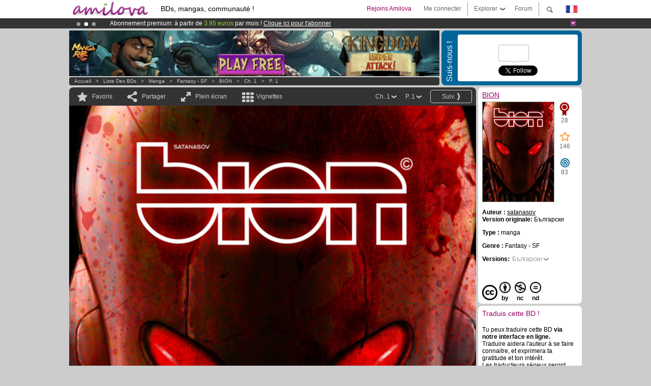

--- FILE ---
content_type: text/html; charset=UTF-8
request_url: https://www.amilova.com/fr/BD-manga/1943/bion/chapitre-1/page-1.html
body_size: 13186
content:
<!DOCTYPE html PUBLIC "-//W3C//DTD XHTML 1.0 Strict//EN" "https://www.w3.org/TR/xhtml1/DTD/xhtml1-strict.dtd">
<html xmlns="https://www.w3.org/1999/xhtml" xmlns:og="http://opengraphprotocol.org/schema/">
	<head>
		<meta http-equiv="Content-Type" content="text/html; charset=utf-8" />
		<title>BION - Fantasy - SF : Manga en lecture gratuite (Ch.1-P.1)</title>
				
		<link href="https://static.amilova.com/favicon.ico" rel="icon" type="image/x-icon" />
		<link href="https://static.amilova.com/css/general.css" rel="stylesheet" type="text/css" media="screen" />
				
				<link href="https://static.amilova.com/libs/ui-css/jquery-ui.custom.css" rel="stylesheet" type="text/css" media="screen" />
				<link href="https://fonts.googleapis.com/css?family=Permanent+Marker|Gochi+Hand|Rancho" rel="stylesheet" type="text/css" media="screen" />
		<link href="https://static.amilova.com//css/style_comments.css?a=1" rel="stylesheet" type="text/css" media="screen" />	
		<link href="https://static.amilova.com//css/style_comic.css?d=11" rel="stylesheet" type="text/css" media="screen" />		
				<link rel="canonical" href="https://www.amilova.com/fr/BD-manga/2629/bion/chapitre-1/page-1.html" />									<meta name="keywords" content="BD, mangas, jeux, communauté ° plokes !" />
		<meta name="description" content="Lis cette super aventure: BION, chapitre 1. Plus de 1196 comics / bds / mangas sur Amilova.com." />
								<link rel="alternate" type="application/rss+xml" title="Amilova.com : nouveautés BD" href="https://www.amilova.com/fr/feed/comics.rss?c=1943" />
							<script type="text/javascript" src="https://static.amilova.com/js/jquery-1.8.3.min.js"></script>
		<script type="text/javascript" src="https://static.amilova.com/js/jquery.mylib.js"></script>
					<script type="text/javascript" src="https://static.amilova.com/js/reader_low.js?a=1"></script>
			<script type="text/javascript" src="https://static.amilova.com/js/jquery.jcarousel.min.js"></script>
				<script type="text/javascript" src="https://www.amilova.com/js/jquery-ui-1.9.2.min.js"></script>
				<script type="text/javascript" src="https://static.amilova.com/libs/jquery_base_scripts.js?a=1"></script>
		<script type="text/javascript" src="https://www.amilova.com/fr/libs/js_trl.js?a=4"></script>
		<script type="text/javascript" charset="utf-8" src="https://static.amilova.com/libs/functions.js?f=39"></script>
		<script type="text/javascript" charset="utf-8" src="https://static.amilova.com/libs/functions_shared.js?a=30"></script>
		<script type="text/javascript" src="https://static.amilova.com/js/jquery.nicescroll.min.js"></script>
		<script type="text/javascript" src="https://static.amilova.com/js/header.js?a=2"></script>
		<script type="text/javascript" src="https://static.amilova.com/js/mosaic.1.0.1.min.js"></script>
		<script type="text/javascript" src="https://static.amilova.com/js/jquery.simplemodal.1.4.3.min.js"></script>
		<meta property="og:title" content="BION - Fantasy - SF (Ch.1-P.1)" /><meta property="og:description" content="Manga en lecture gratuite. Plus de 1196 comics / bds / mangas sur Amilova.com." /><meta property="og:type" content="website" /><meta property="og:image" content="https://www.amilova.com/images/1943/COVERlowrez_32_140x196.jpg" /><meta property="og:url" content="https://www.amilova.com/bg/comics-manga/1943/bion/глава-1/страница-1.html" />		
		<meta property="og:site_name" content="Amilova" />
		<meta property="fb:admins" content="100001654153551" />
		<script type="text/javascript">
		var server_GMT_offset = 1;
		var guest = 1;
		var premium = -1;
		var premium_tooltip_text = "Tu dois être membre pour utiliser cette fonctionnalité.";
		</script>
		<style type="text/css">
		span.closeInfoBox { display:none }
		</style>	</head>
<body style="" itemscope itemtype="https://schema.org/ItemPage">
	
<div id="header_container">
<div class="page_canvas">
<div id="header">

	
	<a id="header_logo" href="https://www.amilova.com/"><img src="https://images.amilova.com/logo.png" width=160 height=36></a>
	<h1>BDs, mangas, communauté !</h1>


	<div id="lg_current" class="dropbutton">
		<img class="flag" src="https://images.amilova.com/flags/fr.png" height=14 width=22 />
	</div>

	<div id="search" class="dropbutton"></div>
	<div id="barre1" class="barre"></div>
	<a href="https://www.amilova.com/fr/forum/index.html" class="link_grey"><div id="forum" class="simplelink">Forum</div></a>
	<div id="explorer" class="dropbutton">Explorer<div class="explorer_bg"></div></div>
	<div id="barre2" class="barre"></div>

			<div id="menulogin" class="simplelink" onclick="close_all_menu();loginForm_v2(); return false;">Me connecter</div>
		<div id="join" class="simplelink"  onclick="close_all_menu();_registration(1);">Rejoins Amilova</div>
		<a id="header_cart" href="https://www.amilova.com/fr/checkout.html" style="display:none;">
			<div id="cart" class="simplelink">	
				<div  id="header_checkout_number" class="number">0</div>
			</div>
		</a>
	
	<div id="header_language">
					<div class="flag_change" data-lg="en">		
				<img class="flag" src="https://images.amilova.com/flags/en.png" height=14 width=22 /> <p>English</p>
			</div>
					<div class="flag_change" data-lg="es">		
				<img class="flag" src="https://images.amilova.com/flags/es.png" height=14 width=22 /> <p>Español</p>
			</div>
					<div class="flag_change" data-lg="fr">		
				<img class="flag" src="https://images.amilova.com/flags/fr.png" height=14 width=22 /> <p>Français</p>
			</div>
					<div class="flag_change" data-lg="jp">		
				<img class="flag" src="https://images.amilova.com/flags/jp.png" height=14 width=22 /> <p>日本語</p>
			</div>
					<div class="flag_change" data-lg="ru">		
				<img class="flag" src="https://images.amilova.com/flags/ru.png" height=14 width=22 /> <p>Русский</p>
			</div>
		 
		<form id="changelg" action="" method="post">
			<input type="hidden" name="chLang" id="chLang" value="fr">
			<input type="hidden" name="return_url" value="/fr/BD-manga/1943/bion/chapitre-1/page-1.html"  />
		</form>
	</div>


	<div id="header_browse">
		<div class="column">
			<a href="https://www.amilova.com/fr/BD-manga.html" class="linehead">Liste des BDs</a>
			<a href="https://www.amilova.com/fr/BD-manga.html?book_type=comics" class="linelink">Comics/BDs</a>
			<a href="https://www.amilova.com/fr/BD-manga.html?book_type=manga" class="linelink">Mangas</a>
			<a href="https://www.amilova.com/fr/BD-manga.html?book_order=updated" class="linelink">Mise à jour</a>
			<a href="https://www.amilova.com/fr/BD-manga.html?book_order=added" class="linelink">Nouveautés</a>
			<span class="linesep"></span>
			<a href="https://www.amilova.com/fr/forum/index.html" class="linehead">Communauté </a>
			<a href="https://www.amilova.com/fr/members.html" class="linelink">Membres</a>
			<a href="https://www.amilova.com/fr/forum/index.html"  class="linelink">Forum</a>
					</div>
		<div class="column">
			<a href="https://www.amilova.com/fr/premium.html" class="linehead">Premium</a>
			<a href="https://www.amilova.com/fr/premium.html" class="linelink">Avantages du compte premium</a>
						<span class="linesep"></span>
			<a href="https://www.amilova.com/fr/BD-manga.html?book_filter=ebook" class="linehead">Boutique eBooks</a>
			<a href="https://www.amilova.com/fr/ebooks_collection.html" class="linelink">Ta collection eBooks</a>
			<span class="linesep"></span>
			<span class="linehead">Plus d'informations</span>
			<a href="https://www.amilova.com/fr/news/1.html" class="linelink">News</a>
			<a href="https://www.amilova.com/fr/static/authors.html" class="linelink">Publier ma BD sur Amilova.com</a>
			<a href="https://www.amilova.com/fr/guest/faq.html" class="linelink">FAQ - Support</a>
		</div>
	</div>

	<div id="header_search">
		<form action="https://www.amilova.com/fr/search.html" method="get" class="search_site">
			<input id="search_q" type="text" autocomplete="off" name="search" value="Chercher dans le site..." class="search_q" />
						<span id="search_button"></span> 		</form>
	</div>


</div>
</div>
</div>



			    	


<div id="header_rotating_container_mini" >
<div class="page_canvas">
	<div id="header_rotating" class="mini">
		<div id="slideshowheadmini" class='slideshowheadmini'>
		    			<div id="ban_1" data-id="1"
				style="float:left;width: 100%;heigth: 20px;"
				class="active" ><div style="color: #FFF;float: left;font: 12px Arial;margin-left: 80px;margin-top:3px;">
    Le <a href="https://www.kickstarter.com/projects/amilova/amilova-games-and-comics-platform" target="_blank" class="linkban">Kickstarter Amilova est désormais lancé</a>!.
</div>

</div>
		    			<div id="ban_2" data-id="2"
				style="float:left;width: 100%;heigth: 20px;"
				style="display:none;" ><div style="color: #FFFFFF;float: left;font: 12px Arial;margin-left: 80px;margin-top:3px;">
	Abonnement premium: à partir de <span style="color:#99cc33;">3.95 euros</span> par mois ! 
	<a href="/fr/premium.html" class="linkban">Clique ici pour t'abonner</a>
</div>

</div>
		    			<div id="ban_3" data-id="3"
				style="float:left;width: 100%;heigth: 20px;"
				style="display:none;" ><div style="color: #FFF;float: left;font: 12px Arial;margin-left: 80px;margin-top:3px;"> 
Déjà 100000 <span style="color:#ff9933"> membres </span>et 1000<span style="color:#ff9933"> BDs & Mangas</span> !
</div> 

</div>
		    		</div>
		<div class="rotating_navi_mini">
		    		 	<a id="minibanbullet_1" data-id="1"
				class="minibanbullet active"></a>
		    		 	<a id="minibanbullet_2" data-id="2"
				class="minibanbullet"></a>
		    		 	<a id="minibanbullet_3" data-id="3"
				class="minibanbullet"></a>
		    	        </div>
		<a class="header_control_mini"></a>
	</div>
</div>	
</div>

<div id="header_rotating_container" style="display:none">
<div class="page_canvas">
	<div id="header_rotating">
		<div id="slideshowhead" class='slideshowheadbig'>
		    			<div id="ban_1" data-id="1"
				style="float:left;width: 100%;heigth: 100px;overflow:visible;"
				class="active" >

<div width=1008 height=100 style="position:relative;overflow:hidden;">
    <a href="https://www.kickstarter.com/projects/amilova/amilova-games-and-comics-platform" target="_blank">
        <img src="/images/rotating_banner/amilova-kickstarter.png" alt="Le Kickstarter Amilova est désormais lancé!" width="1080" height="100"/>
    </a>
</div></div>
		    			<div id="ban_2" data-id="2"
				style="float:left;width: 100%;heigth: 100px;overflow:visible;display:none;"
				 >

<style>
a.linkban{
font: 12px Arial;
color:#FFFFFF;
text-decoration:underline;
}
a.linkban:hover{
color:#990066;
}
</style>

<div width=1008 height=100 style="position:relative;overflow:visible;">
<div style="background: url('/images/rotating_banner/ban-back-premium.png') no-repeat scroll center top transparent;height:100px;width:1008px;position:absolute;top:0">
	<div style="margin:10px 30px;font: bold 24px Arial;color:#ffffff;text-align:center;width:400px;float:left;">
		Abonnement premium:<br> à partir de <span style="color:#990066;">3.95 euros</span> par mois !<br/>
		<a href="/fr/premium.html" class="linkban">Clique ici pour t'abonner</a>
	</div>
	<a href="/en/premium.html" style="float:left;text-decoration:none">
		<div style="margin:10px 0px 0px 240px;font: bold 12px Arial;color:#ffffff;width:300px;">
			<span style="font-size:16px;font-weight:bold;">Être abonné Premium c'est :</span><br/>
			+Accéder à une centaine de pages exclusives<br/> 
			+Zéro publicité<br/>
			+Rémunérer directement les artistes<br/>
		+Garder Amilova.com indépendant
		</div>
	</a>
</div>
</div>
</div>
		    			<div id="ban_3" data-id="3"
				style="float:left;width: 100%;heigth: 100px;overflow:visible;display:none;"
				 >

<div width=1008 height=100 style="position:relative;overflow:visible;"> 
<div style="background: url('/images/rotating_banner/ban-back-400comics.png') no-repeat scroll center top transparent;height:100px;width:1008px;position:absolute;top:0px;"> 
<div style="margin:10px 300px;font: bold 28px Arial;color:#fff;text-align:center;width:400px;"> 
Déjà 100000 membres !<br/> 1000 <span style="color:#ff9933"> BDs & mangas !</span> <br/> 
</div> 
</div> 
</div></div>
		    		</div>
		
		<div class="rotating_navi">
		    		 	<a id="bigbanbullet_1" data-id="1"
				class="bigbanbullet active"></a>	
		    		 	<a id="bigbanbullet_2" data-id="2"
				class="bigbanbullet"></a>	
		    		 	<a id="bigbanbullet_3" data-id="3"
				class="bigbanbullet"></a>	
		    		</div>

		<a class="header_control"></a>
	</div>
</div>
</div>

<div id="header_additional_container">
<div class="page_canvas">
<div id="header_additional">
	<div class="ads">		<div class="ad_banner" adzone="BD_READER">
			<iframe src='https://katei.trafficsan.com/server/www/delivery/afr.php?zoneid=85&amp;cb=88402' frameborder='0' scrolling='no' width='728' height='90' allow='autoplay'>
				<a href='https://katei.trafficsan.com/server/www/delivery/ck.php?n=a20ff20f&amp;cb=88402' target='_blank'>
					<img src='https://katei.trafficsan.com/server/www/delivery/avw.php?zoneid=85&amp;cb=88402&amp;n=a20ff20f' border='0' alt='' />
				</a>
			</iframe>
		</div></div>

		<div id="amilova_ads">
			
				<div class="bg_blue">
			<div class="share-vertical">Suis-nous !</div>
			<div class="sharebox">
				<div class="share">
					<div class="fb-like" data-href="https://www.facebook.com/amilovafans" data-send="false" 
						data-layout="box_count" data-width="100" data-show-faces="false"></div>
				</div>	
				<div class="share">
										<div class="twitter_box"><span id="followers"></span></div>
					<a href="https://twitter.com/amilova" class="twitter-follow-button" data-show-count="false" data-show-screen-name="false"></a>				
				</div>
				<div class="share">
					<div class="g-plusone" data-size="tall" data-action="share" data-annotation="bubble" data-height="60" data-href="https://www.amilova.com/" ></div>
				</div>
			</div>
		</div>
			</div>
	<div class="breadcrumbs" itemprop="breadcrumb">
						<a href="https://www.amilova.com/">Accueil</a>	  
				 &nbsp; &gt; &nbsp; 						<a href="https://www.amilova.com/fr/BD-manga.html">Liste des BDs</a>	  
				 &nbsp; &gt; &nbsp; 						<a href="https://www.amilova.com/fr/BD-manga.html?book_type=manga">manga</a>	  
				 &nbsp; &gt; &nbsp; 						<a href="https://www.amilova.com/fr/BD-manga.html?book_type=manga&book_genre=5">Fantasy - SF</a>	  
				 &nbsp; &gt; &nbsp; 						<a href="https://www.amilova.com/fr/BD-manga/299/bion.html">BION</a>	  
				 &nbsp; &gt; &nbsp; 						<a href="https://www.amilova.com/fr/BD-manga/1943/bion/глава-1/страница-1.html">Ch. 1</a>	  
				 &nbsp; &gt; &nbsp; 						<a href="https://www.amilova.com/bg/comics-manga/1943/bion/глава-1/страница-1.html">P. 1</a>	  
						</div>
</div>
</div>
</div>


	<div id="eggs_iframe_holder" style="display: none"></div>
	<div id="loading"></div>
	<div class="page_canvas">
		<div class="center">
			<div itemprop="isPartOf" itemscope itemtype="https://schema.org/CollectionPage">
	<link itemprop="url" href="https://www.amilova.com/fr/BD-manga/299/bion.html" />
	<meta itemprop="name" content="BION" />
	<meta itemprop="thumbnailUrl" content="https://images.amilova.com/front/299/140x196.jpg" />
</div>

<div id="reader_low" itemscope itemprop ="primaryImageOfPage" itemtype="https://schema.org/ImageObject">
	<meta  itemprop="description" content="BION - Fantasy - SF : Manga en lecture gratuite (Ch.1-P.1)"/>
	<div class="reader_low_wrapper">
		<div class="left_part">
			<div id="reader" class="box_black">
				<div class="reader_navigation">
	<a id="nav_fav_link" href="javascript:;" class="rnav rnav_fav  todesel" tooltipme="guest">Favoris</a>
	<a id="nav_share_link"  href="javascript:;" class="rnav rnav_share todesel">Partager</a>		
	<a  class="rnav rnav_fullscreen"  id="hd_read" href="https://www.amilova.com/fr/hd-reader/1943/1.html">Plein écran</a>	
	<a id="nav_thumbs_link"  href="javascript:;" class="rnav rnav_thumbs todesel">Vignettes</a>
			<a class="btn_bgblack" href="https://www.amilova.com/fr/BD-manga/1943/bion/глава-1/страница-2.html" rel="next"><span class="page_next">Suiv.</span></a>
			<div class="sel_black">
		<a id="nav_change_page" href="javascript:;" class="todesel">P. 1</a>
		<div id="selectpg" class="toclose">
							<a href="https://www.amilova.com/fr/BD-manga/1943/bion/глава-1/страница-1.html">1</a>
							<a href="https://www.amilova.com/fr/BD-manga/1943/bion/глава-1/страница-2.html">2</a>
							<a href="https://www.amilova.com/fr/BD-manga/1943/bion/глава-1/страница-3.html">3</a>
							<a href="https://www.amilova.com/fr/BD-manga/1943/bion/глава-1/страница-4.html">4</a>
							<a href="https://www.amilova.com/fr/BD-manga/1943/bion/глава-1/страница-5.html">5</a>
							<a href="https://www.amilova.com/fr/BD-manga/1943/bion/глава-1/страница-6.html">6</a>
							<a href="https://www.amilova.com/fr/BD-manga/1943/bion/глава-1/страница-7.html">7</a>
							<a href="https://www.amilova.com/fr/BD-manga/1943/bion/глава-1/страница-8.html">8</a>
							<a href="https://www.amilova.com/fr/BD-manga/1943/bion/глава-1/страница-9.html">9</a>
							<a href="https://www.amilova.com/fr/BD-manga/1943/bion/глава-1/страница-10.html">10</a>
							<a href="https://www.amilova.com/fr/BD-manga/1943/bion/глава-1/страница-11.html">11</a>
							<a href="https://www.amilova.com/fr/BD-manga/1943/bion/глава-1/страница-12.html">12</a>
							<a href="https://www.amilova.com/fr/BD-manga/1943/bion/глава-1/страница-13.html">13</a>
					</div>	
	</div>
	<div class="sel_black">
		<a id="nav_change_chapter" href="javascript:;" class="todesel">Ch. 1</a>
		<div id="selectch" class="toclose">
					<a href="https://www.amilova.com/fr/BD-manga/1943/bion/глава-1/страница-1.html">1</a>
				</div>	
	</div>
</div>
<div id="reader_navigation_favourites" class="nav_slidedown toclose">
	<input type="checkbox" name="check_favourite" id="check_favourite" ><label for="check_favourite"> Dans mes favoris</label>
	<input type="checkbox" name="check_favourite_notification" id="check_favourite_notification" ><label for="check_favourite_notification">Me prévenir des publications par email</label>
</div>
<div id="reader_navigation_share" class="nav_slidedown toclose">
	<a class="share" id="share_mail" href="mailto:?subject=Je te conseille de voir ce site&amp;body=Viens voir ce site https://www.amilova.com/bg/comics-manga/1943/bion/глава-1/страница-1.html" target="_blank" title="Partager par Email"></a>
	<a class="share" href="javascript:;" id="share_fb" onclick="return fbs_click();" target="_blank" title="Cliquez ici pour partager sur Facebook"></a>
	<a class="share" id="share_twitter" href="https://twitter.com/home?status=Superbe page de BION%20https%3A%2F%2Fwww.amilova.com%2Fbg%2Fcomics-manga%2F1943%2Fbion%2F%D0%B3%D0%BB%D0%B0%D0%B2%D0%B0-1%2F%D1%81%D1%82%D1%80%D0%B0%D0%BD%D0%B8%D1%86%D0%B0-1.html%20%23manga %23webcomics" title="Cliquez ici pour partager sur Twitter"  target="_blank"></a>
	<a class="share" id="share_gplus" href="https://plus.google.com/share?url=https://www.amilova.com/bg/comics-manga/1943/bion/глава-1/страница-1.html" onclick="javascript:window.open(this.href,
  '', 'menubar=no,toolbar=no,resizable=yes,scrollbars=yes,height=600,width=600');return false;"  title="Cliquez ici pour partager sur Google+"></a>
	<div class="share_links"> 
		<div class="textlink">Lien direct <input type="checkbox" id="shortener"><span class="smalltext">lien court</span></div>
	<input type="text" id="urltoshare" value="https://www.amilova.com/fr/BD-manga/1943/bion/chapitre-1/page-1.html">
	</div>
	<div class="share_links"> 
		<div class="textlink"><a href="javascript:;" onclick="$('#bb_link').hide();$('#ht_link').show();">Lien HTML</a> | <a href="javascript:;" onclick="$('#ht_link').hide();$('#bb_link').show();">BB code</a></div>
			<textarea id="ht_link"><a href="https://www.amilova.com/fr/BD-manga/1943/bion/chapitre-1/page-1.html">BION - Fantasy - SF : Manga en lecture gratuite (Ch.1-P.1)</a></textarea>
			<textarea id="bb_link" style="display:none;">[url="https://www.amilova.com/fr/BD-manga/1943/bion/chapitre-1/page-1.html"]BION - Fantasy - SF : Manga en lecture gratuite (Ch.1-P.1)[/url]</textarea>
	</div>
</div>
<div id="reader_navigation_thumbs" class="nav_slidedown nav_slidedown_thumbs toclose">
  <ul id="mycarousel1" class="jcarousel-skin-tango">
						<li><div class="jcarousel_thumb_current"><img itemprop="thumbnailUrl" src="https://www.amilova.com/images/1943/COVERlowrez_32_140x196.jpg" width="140" height="196" alt="BION : Chapitre 1 page 1" title="page 1"/></div></li>
								<li><div class="jcarousel_thumb">
				<a href="https://www.amilova.com/fr/BD-manga/1943/bion/глава-1/страница-2.html"><img class="toload_queue" toload_queue="https://www.amilova.com/images/1943/BION01_22_140x196.jpg" src="https://www.amilova.com/images/opacity.png" width="140" height="196" title="page 2" alt="BION : Chapitre 1 page 2"/></a>
				<noscript><a href="https://www.amilova.com/fr/BD-manga/1943/bion/глава-1/страница-2.html"><img src="https://www.amilova.com/images/1943/BION01_22_140x196.jpg" width="140" height="196" title="page 2" alt="BION : Chapitre 1 page 2"/></a></noscript>
			</div></li>
								<li><div class="jcarousel_thumb">
				<a href="https://www.amilova.com/fr/BD-manga/1943/bion/глава-1/страница-3.html"><img class="toload_queue" toload_queue="https://www.amilova.com/images/1943/BION02_43_140x196.jpg" src="https://www.amilova.com/images/opacity.png" width="140" height="196" title="page 3" alt="BION : Chapitre 1 page 3"/></a>
				<noscript><a href="https://www.amilova.com/fr/BD-manga/1943/bion/глава-1/страница-3.html"><img src="https://www.amilova.com/images/1943/BION02_43_140x196.jpg" width="140" height="196" title="page 3" alt="BION : Chapitre 1 page 3"/></a></noscript>
			</div></li>
								<li><div class="jcarousel_thumb">
				<a href="https://www.amilova.com/fr/BD-manga/1943/bion/глава-1/страница-4.html"><img class="toload_queue" toload_queue="https://www.amilova.com/images/1943/BION03_32_140x196.jpg" src="https://www.amilova.com/images/opacity.png" width="140" height="196" title="page 4" alt="BION : Chapitre 1 page 4"/></a>
				<noscript><a href="https://www.amilova.com/fr/BD-manga/1943/bion/глава-1/страница-4.html"><img src="https://www.amilova.com/images/1943/BION03_32_140x196.jpg" width="140" height="196" title="page 4" alt="BION : Chapitre 1 page 4"/></a></noscript>
			</div></li>
								<li><div class="jcarousel_thumb">
				<a href="https://www.amilova.com/fr/BD-manga/1943/bion/глава-1/страница-5.html"><img class="toload_queue" toload_queue="https://www.amilova.com/images/1943/BION04_21_140x196.jpg" src="https://www.amilova.com/images/opacity.png" width="140" height="196" title="page 5" alt="BION : Chapitre 1 page 5"/></a>
				<noscript><a href="https://www.amilova.com/fr/BD-manga/1943/bion/глава-1/страница-5.html"><img src="https://www.amilova.com/images/1943/BION04_21_140x196.jpg" width="140" height="196" title="page 5" alt="BION : Chapitre 1 page 5"/></a></noscript>
			</div></li>
								<li><div class="jcarousel_thumb">
				<a href="https://www.amilova.com/fr/BD-manga/1943/bion/глава-1/страница-6.html"><img class="toload_queue" toload_queue="https://www.amilova.com/images/1943/BION05_88_140x196.jpg" src="https://www.amilova.com/images/opacity.png" width="140" height="196" title="page 6" alt="BION : Chapitre 1 page 6"/></a>
				<noscript><a href="https://www.amilova.com/fr/BD-manga/1943/bion/глава-1/страница-6.html"><img src="https://www.amilova.com/images/1943/BION05_88_140x196.jpg" width="140" height="196" title="page 6" alt="BION : Chapitre 1 page 6"/></a></noscript>
			</div></li>
								<li><div class="jcarousel_thumb">
				<a href="https://www.amilova.com/fr/BD-manga/1943/bion/глава-1/страница-7.html"><img class="toload_queue" toload_queue="https://www.amilova.com/images/1943/BION06_16_140x196.jpg" src="https://www.amilova.com/images/opacity.png" width="140" height="196" title="page 7" alt="BION : Chapitre 1 page 7"/></a>
				<noscript><a href="https://www.amilova.com/fr/BD-manga/1943/bion/глава-1/страница-7.html"><img src="https://www.amilova.com/images/1943/BION06_16_140x196.jpg" width="140" height="196" title="page 7" alt="BION : Chapitre 1 page 7"/></a></noscript>
			</div></li>
								<li><div class="jcarousel_thumb">
				<a href="https://www.amilova.com/fr/BD-manga/1943/bion/глава-1/страница-8.html"><img class="toload_queue" toload_queue="https://www.amilova.com/images/1943/BION07_28_140x196.jpg" src="https://www.amilova.com/images/opacity.png" width="140" height="196" title="page 8" alt="BION : Chapitre 1 page 8"/></a>
				<noscript><a href="https://www.amilova.com/fr/BD-manga/1943/bion/глава-1/страница-8.html"><img src="https://www.amilova.com/images/1943/BION07_28_140x196.jpg" width="140" height="196" title="page 8" alt="BION : Chapitre 1 page 8"/></a></noscript>
			</div></li>
								<li><div class="jcarousel_thumb">
				<a href="https://www.amilova.com/fr/BD-manga/1943/bion/глава-1/страница-9.html"><img class="toload_queue" toload_queue="https://www.amilova.com/images/1943/BION08_84_140x196.jpg" src="https://www.amilova.com/images/opacity.png" width="140" height="196" title="page 9" alt="BION : Chapitre 1 page 9"/></a>
				<noscript><a href="https://www.amilova.com/fr/BD-manga/1943/bion/глава-1/страница-9.html"><img src="https://www.amilova.com/images/1943/BION08_84_140x196.jpg" width="140" height="196" title="page 9" alt="BION : Chapitre 1 page 9"/></a></noscript>
			</div></li>
								<li><div class="jcarousel_thumb">
				<a href="https://www.amilova.com/fr/BD-manga/1943/bion/глава-1/страница-10.html"><img class="toload_queue" toload_queue="https://www.amilova.com/images/1943/BION09_32_140x196.jpg" src="https://www.amilova.com/images/opacity.png" width="140" height="196" title="page 10" alt="BION : Chapitre 1 page 10"/></a>
				<noscript><a href="https://www.amilova.com/fr/BD-manga/1943/bion/глава-1/страница-10.html"><img src="https://www.amilova.com/images/1943/BION09_32_140x196.jpg" width="140" height="196" title="page 10" alt="BION : Chapitre 1 page 10"/></a></noscript>
			</div></li>
								<li><div class="jcarousel_thumb">
				<a href="https://www.amilova.com/fr/BD-manga/1943/bion/глава-1/страница-11.html"><img class="toload_queue" toload_queue="https://www.amilova.com/images/1943/BION10_80_140x196.jpg" src="https://www.amilova.com/images/opacity.png" width="140" height="196" title="page 11" alt="BION : Chapitre 1 page 11"/></a>
				<noscript><a href="https://www.amilova.com/fr/BD-manga/1943/bion/глава-1/страница-11.html"><img src="https://www.amilova.com/images/1943/BION10_80_140x196.jpg" width="140" height="196" title="page 11" alt="BION : Chapitre 1 page 11"/></a></noscript>
			</div></li>
								<li><div class="jcarousel_thumb">
				<a href="https://www.amilova.com/fr/BD-manga/1943/bion/глава-1/страница-12.html"><img class="toload_queue" toload_queue="https://www.amilova.com/images/1943/BION11_97_140x196.jpg" src="https://www.amilova.com/images/opacity.png" width="140" height="196" title="page 12" alt="BION : Chapitre 1 page 12"/></a>
				<noscript><a href="https://www.amilova.com/fr/BD-manga/1943/bion/глава-1/страница-12.html"><img src="https://www.amilova.com/images/1943/BION11_97_140x196.jpg" width="140" height="196" title="page 12" alt="BION : Chapitre 1 page 12"/></a></noscript>
			</div></li>
								<li><div class="jcarousel_thumb">
				<a href="https://www.amilova.com/fr/BD-manga/1943/bion/глава-1/страница-13.html"><img class="toload_queue" toload_queue="https://www.amilova.com/images/1943/BION12_88_140x196.jpg" src="https://www.amilova.com/images/opacity.png" width="140" height="196" title="page 13" alt="BION : Chapitre 1 page 13"/></a>
				<noscript><a href="https://www.amilova.com/fr/BD-manga/1943/bion/глава-1/страница-13.html"><img src="https://www.amilova.com/images/1943/BION12_88_140x196.jpg" width="140" height="196" title="page 13" alt="BION : Chapitre 1 page 13"/></a></noscript>
			</div></li>
			  </ul>
</div>


																		



<div id="comic" style="width:800px; height:1100px">
	<div id="comic_obstruct" style="width:800px; height:1100px"></div>
			<a href="https://www.amilova.com/fr/BD-manga/1943/bion/глава-1/страница-2.html" rel="next">					<div class="image_wrapper " style="width:800px; height:1100px;">
							<img class="image" src="https://www.amilova.com/images/1943/COVERlowrez_32_800.jpg"  itemprop="contentURL" />
																							</div>
				</a>
	</div>
																						<div id="comic_nav_activ" style="height:770px;top:366px;"  onclick="window.location='https://www.amilova.com/fr/BD-manga/1943/bion/глава-1/страница-2.html';"></div>
						
																			<a href="https://www.amilova.com/fr/BD-manga/1943/bion/глава-1/страница-2.html" rel="next"><div id="arrow_next_bottom" style="top:483px;" alt="Suiv." class="arrow_next bottom" ></div></a>
																			<div class="reader_navigation_bottom">
					<div class="nb_views">8712 vues</div>
					<meta itemprop="interactionCount" content="UserPageVisits:8712" />
					<div class="share sharegplus">
						<div class="g-plusone" data-size="medium" data-href="https://www.amilova.com/bg/comics-manga/1943/bion/глава-1/страница-1.html"></div>
					</div>
					<div class="share sharetwitter">
						<a href="https://twitter.com/share" class="twitter-share-button" 
						data-url="https://www.amilova.com/bg/comics-manga/1943/bion/глава-1/страница-1.html" data-counturl="https://www.amilova.com/bg/comics-manga/1943/bion/глава-1/страница-1.html" data-text="Superbe page de BION" data-hashtags="manga,webcomics" data-lang="fr" data-related="amilova"></a>
					</div>
					<div class="share sharefb">
						<div class="fb-like" data-href="https://www.amilova.com/bg/comics-manga/1943/bion/глава-1/страница-1.html" data-send="false" 
							data-layout="button_count" data-width="100" data-show-faces="false"></div>
					</div>
				</div>
								
			</div>
			
						<div id="comic_comments" class="box_white">
				<div class="comments c_center">
					
					
										<div id="flash"></div>
					<div id="load_comments">
						
<div id="comments_top">
		<span class="comments_total">
		<meta itemprop="interactionCount" content="UserComments:5" />5		commentaires
	</span></div>

<div id="top_form">
</div>
<script type="text/javascript">
</script>			

<div id="latest_comments">
			<div class="comment " id="c348740"  itemprop="comment" itemscope itemtype="https://schema.org/UserComments">
		<div class="inner" >	
		 <div class="avatar" style="width:40px;">
			<span class="user_avatar px40">
				<img class="" src="https://images.amilova.com/avatars/5712.jpeg" user-id="5712" hover-data="user/data/5712" alt="Ashura Thor"  />
				<span>27</span>
			</span>
								</div>
		<div class="comment_text" >
			<div class="left"></div>
			<div class="center">
				<p itemprop="commentText">Whow! Nice cover!</p>
				  
								<meta itemprop="commentTime" content="2011-10-11" />
				<span class="info" itemprop="creator">
					<span  hover-data="user/data/5712" class="username" itemprop="name">Ashura Thor</span>
					<link href="https://www.amilova.com/fr/members/5712/Ashura Thor/" itemprop="url">
					<i>11/10/2011 09:48:47</i> &nbsp;&nbsp;
						
										
				</span>
			</div>
		</div>
	</div>
</div>
			<div class="comment " id="c348779"  itemprop="comment" itemscope itemtype="https://schema.org/UserComments">
		<div class="inner" >	
		 <div class="avatar" style="width:40px;">
			<span class="user_avatar px40">
				<img class="" src="https://images.amilova.com/avatars/77.jpeg" user-id="77" hover-data="user/data/77" alt="fikiri"  />
				<span>16</span>
			</span>
								</div>
		<div class="comment_text" >
			<div class="left"></div>
			<div class="center">
				<p itemprop="commentText">Please no comments in English on the Bulgarian version of Amilova, don't worry BION will be soon translated in English <img src="https://www.amilova.com/images/smiles/smile.gif"/><br />
<br />
Моля в българската част на сайта и форума, да се пише САМО на български <img src="https://www.amilova.com/images/smiles/smile.gif"/></p>
				  
								<meta itemprop="commentTime" content="2011-10-11" />
				<span class="info" itemprop="creator">
					<span  hover-data="user/data/77" class="username" itemprop="name">fikiri</span>
					<link href="https://www.amilova.com/fr/members/77/fikiri/" itemprop="url">
					<i>11/10/2011 11:42:02</i> &nbsp;&nbsp;
						
										
				</span>
			</div>
		</div>
	</div>
</div>
									<div class="comment " id="c360192" style="margin-left:30px; width:746px;" itemprop="comment" itemscope itemtype="https://schema.org/UserComments">
		<div class="inner" >	
		 <div class="avatar" style="width:40px;">
			<span class="user_avatar px40">
				<img class="" src="https://images.amilova.com/na.jpg" user-id="10426" hover-data="user/data/10426" alt="Zato"  />
				<span>5</span>
			</span>
								</div>
		<div class="comment_text" style="width:677px">
			<div class="left"></div>
			<div class="center">
				<p itemprop="commentText"><span class="quote"><span class="quote_author"><b>fikiri</b> a dit:</span><em>Please no comments in English on the Bulgarian version of Amilova, don't worry BION will be soon translated in English <img src="https://www.amilova.com/images/smiles/smile.gif"/><br />
<br />
Моля в българската част на сайта и форума, да се пише САМО на български <img src="https://www.amilova.com/images/smiles/smile.gif"/></em></span> Super parce que je l'apprécie et aimerais la comprendre!</p>
				  
								<meta itemprop="commentTime" content="2011-11-01" />
				<span class="info" itemprop="creator">
					<span  hover-data="user/data/10426" class="username" itemprop="name">Zato</span>
					<link href="https://www.amilova.com/fr/members/10426/Zato/" itemprop="url">
					<i>01/11/2011 17:55:48</i> &nbsp;&nbsp;
						
										
				</span>
			</div>
		</div>
	</div>
</div>
				<div class="comment " id="c348810"  itemprop="comment" itemscope itemtype="https://schema.org/UserComments">
		<div class="inner" >	
		 <div class="avatar" style="width:40px;">
			<span class="user_avatar px40">
				<img class="" src="https://images.amilova.com/avatars/2368.jpeg" user-id="2368" hover-data="user/data/2368" alt="Robot Panda"  />
				<span>7</span>
			</span>
								</div>
		<div class="comment_text" >
			<div class="left"></div>
			<div class="center">
				<p itemprop="commentText">Ман... къртиш мифки. Биона от как бях лапе ме вдъхновява, някаква приятна носталгия ма обзе като го видях :pimp: </p>
				  
								<meta itemprop="commentTime" content="2011-10-11" />
				<span class="info" itemprop="creator">
					<span  hover-data="user/data/2368" class="username" itemprop="name">Robot Panda</span>
					<link href="https://www.amilova.com/fr/members/2368/Robot Panda/" itemprop="url">
					<i>11/10/2011 13:17:04</i> &nbsp;&nbsp;
						
										
				</span>
			</div>
		</div>
	</div>
</div>
									<div class="comment " id="c351355" style="margin-left:30px; width:746px;" itemprop="comment" itemscope itemtype="https://schema.org/UserComments">
		<div class="inner" >	
		 <div class="avatar" style="width:40px;">
			<span class="user_avatar px40">
				<img class="" src="https://images.amilova.com/avatars/9225.jpg" user-id="9225" hover-data="user/data/9225" alt="Mart"  />
				<span>17</span>
			</span>
								</div>
		<div class="comment_text" style="width:677px">
			<div class="left"></div>
			<div class="center">
				<p itemprop="commentText"><span class="quote"><span class="quote_author"><b>Robot Panda</b> a dit:</span><em>Ман... къртиш мифки. Биона от как бях лапе ме вдъхновява, някаква приятна носталгия ма обзе като го видях :pimp: </em></span> <br />
<br />
И мен ме налегна носталгия <img src="https://www.amilova.com/images/smiles/smile.gif"/></p>
				  
								<meta itemprop="commentTime" content="2011-10-16" />
				<span class="info" itemprop="creator">
					<span  hover-data="user/data/9225" class="username" itemprop="name">Mart</span>
					<link href="https://www.amilova.com/fr/members/9225/Mart/" itemprop="url">
					<i>16/10/2011 20:20:00</i> &nbsp;&nbsp;
						
										
				</span>
			</div>
		</div>
	</div>
</div>
	</div>
<script type="text/javascript">
</script>
		<script type="text/javascript">
			// attach the event for comment's edit
			$("[rel=edit_comment]").click(function(e){
				e.preventDefault();
				var cid = $(this).parents('.comment').attr('id').replace('c', '');
				var text = $(this).parents('.center').children('p').html();
				text = text.replace(/<br>/ig, " ");
				text = revertTags(text);
				$('[name=edit]').remove();
				$(".reader_form:last > form").append('<input type="hidden" name="edit" value="'+ cid +'" />');
				$(".reader_form:last").find('[name=blabla]:last').attr('value', text).focus();

				return;
			});
				</script>
		
					</div>
					<div class="reader_form" id="RClast">
	<br/>
	<div class="comment_no_form">
	Connecte-toi pour commenter
	</div>
</div>
		<script type="text/javascript">
			// attach the event for comment's edit
			$("[rel=edit_comment]").click(function(e){
				e.preventDefault();
				var cid = $(this).parents('.comment').attr('id').replace('c', '');
				var text = $(this).parents('.center').children('p').html();
				text = text.replace(/<br>/ig, " ");
				text = revertTags(text);
				$('[name=edit]').remove();
				$(".reader_form:last > form").append('<input type="hidden" name="edit" value="'+ cid +'" />');
				$(".reader_form:last").find('[name=blabla]:last').attr('value', text).focus();

				return;
			});
				</script>
					
				</div>
			</div>

						<div  id="comic_comments"  class="box_white boxpink">
				<div class="comments c_center">
					<div id="load_comments" class="ajaxloaded"></div>
				</div>
			</div>
						<div id="comic_comments" class="box_white">
				<h3>Commenter sur Facebook</h3>
				<div class="inner_box">
					<div class="fb-comments" data-href="https://www.amilova.com/bg/comics-manga/1943/bion/глава-1/страница-1.html" data-num-posts="3" data-width="784"></div>
				</div>
			</div>
					</div>



		<div class="right_part">
			<div id="comic_info" class="box_white">
										<h3><a href="https://www.amilova.com/fr/BD-manga/299/bion.html">BION</a></h3>
					<div name="author_info_299" class="inner_box " id="reader_infos">
						<div class="inner_box">
							<div class="cover">		
								<a href="https://www.amilova.com/fr/BD-manga/299/bion.html"><img src="https://images.amilova.com/front/299/140x196.jpg" alt="BION: couverture"></a>
							</div>							
							<div class="icons">
								<div original-title="Classement: 28">
									<span  id="ranking" class="icon"></span>
									<p>28</p>
								</div>
								
								<div original-title="Favoris: 146">
									<span  id="favorites" class="icon"></span>
									<p>146</p>
								</div>
			
								
								<div original-title="points: 83">
									<span  id="points" class="icon"></span>
									<p>83</p>
								</div>
							</div>
							<div style="clear:both"></div>		
						</div>	
						<div class="team_info">
															<p><b>Auteur : </b> <span itemscope itemtype="https://schema.org/Person" itemprop="author"><a itemprop="url" href="https://www.amilova.com/fr/members/9077/satanasov/"  rel="author" ><span hover-data="user/data/9077" itemprop="name">satanasov</span></a></span> </p>
																																
												
							<p><b>Version originale:</b> Български</p>							
													</div>
						<div>
							<p><b>Type : </b> manga</p>
														<p><b>Genre : </b>Fantasy - SF</p>
							<meta itemprop="genre" content="manga Fantasy - SF"/>
						</div>
								
							<meta itemprop="inLanguage" content="bg_BG"/>
						<div class="language_versions">
														<b>Versions:</b> 
							<div class="sel_white">
								<a id="nav_change_chapter" class="todesel" href="javascript:;">Български</a>
			
								<div id="selectch" class="toclose">
																			<a language_code="bg" href="https://www.amilova.com/fr/BD-manga/1943/bion/chapitre-1/page-1.html">
<img src="https://www.amilova.com/images/flags/bg.png"> Български</a>
																			<a language_code="jp" href="https://www.amilova.com/fr/BD-manga/1970/bion/chapitre-1/page-1.html">
<img src="https://www.amilova.com/images/flags/jp.png"> 日本語</a>
																			<a language_code="pt" href="https://www.amilova.com/fr/BD-manga/2481/bion/chapitre-1/page-1.html">
<img src="https://www.amilova.com/images/flags/pt.png"> Português</a>
																			<a language_code="fr" href="https://www.amilova.com/fr/BD-manga/2629/bion/chapitre-1/page-1.html">
<img src="https://www.amilova.com/images/flags/fr.png"> Français</a>
																			<a language_code="en" href="https://www.amilova.com/fr/BD-manga/2639/bion/chapitre-1/page-1.html">
<img src="https://www.amilova.com/images/flags/en.png"> English</a>
																			<a language_code="es" href="https://www.amilova.com/fr/BD-manga/2720/bion/chapitre-1/page-1.html">
<img src="https://www.amilova.com/images/flags/es.png"> Español</a>
																			<a language_code="it" href="https://www.amilova.com/fr/BD-manga/3704/bion/chapitre-1/page-1.html">
<img src="https://www.amilova.com/images/flags/it.png"> Italiano</a>
																			<a language_code="br" href="https://www.amilova.com/fr/BD-manga/3919/bion/chapitre-1/page-1.html">
<img src="https://www.amilova.com/images/flags/br.png"> Brazillian Pt.</a>
																			<a language_code="de" href="https://www.amilova.com/fr/BD-manga/4164/bion/chapitre-1/page-1.html">
<img src="https://www.amilova.com/images/flags/de.png"> Deutsch</a>
																			<a language_code="pl" href="https://www.amilova.com/fr/BD-manga/4651/bion/chapitre-1/page-1.html">
<img src="https://www.amilova.com/images/flags/pl.png"> Polski</a>
																	</div>
							</div>

						</div>
<br/><br/>											<div class="fb-like" data-href="https://www.amilova.com/fr/BD-manga/299/bion.html" data-send="false" 
										data-layout="button_count" data-width="100" data-show-faces="false"></div>		
							<div class="copyright_box">
			<a href=" https://www.amilova.com/fr/static/licenses.html#by:nc:nd"><img src="https://www.amilova.com/images/copyright/small_cc.png" alt="" /><span><img src="https://www.amilova.com/images/copyright/small_by.png" alt="" /><b>by</b></span><span><img src="https://www.amilova.com/images/copyright/small_nc.png" alt="" /><b>nc</b></span><span><img src="https://www.amilova.com/images/copyright/small_nd.png" alt="" /><b>nd</b></span></a>	</div>							<div style="clear:both"></div>	
					</div>
			</div>

			

						<div id="trans_info" class="box_white">
								<h3>Traduis cette BD !</h3>
				<div name="translation_info_299" class="inner_box " id="reader_transl">
							<p class="translation_help_text">Tu peux traduire cette BD <b>via notre interface en ligne.</b><br /> Traduire aidera l'auteur à se faire connaitre, et exprimera ta gratitude et ton intérêt.<br /> Les traducteurs sérieux seront récompensés avec des Golds.</p>
															<a class="buttonlarge" onclick="_registration('feature');" tooltipme='guest'>Aide à traduire ou corriger cette page !</a>
																					<p style="margin-bottom:0">
								<a class="video_tutorials translation_help_text" href="https://www.youtube.com/user/MissAmilova" target="_blank">Voir toutes les vidéos de tuto</a>
							</p>
						</div>
			</div>
						
			<div id="advert_space" class="box_white">
						<div class="ad_banner" adzone="BD_READER_SIDE">
			<iframe src='https://katei.trafficsan.com/server/www/delivery/afr.php?zoneid=84&amp;cb=97668' frameborder='0' scrolling='no' width='180' height='150' allow='autoplay'>
				<a href='https://katei.trafficsan.com/server/www/delivery/ck.php?n=ae4cf9d3&amp;cb=97668' target='_blank'>
					<img src='https://katei.trafficsan.com/server/www/delivery/avw.php?zoneid=84&amp;cb=97668&amp;n=ae4cf9d3' border='0' alt='' />
				</a>
			</iframe>
		</div>			</div>
							<div id="comic_related" class="box_black">
		<h3>Tu devrais aussi aimer</h3>
	<div class="inner_box " id="reader_related">
		<ul class="related_comics">
					<li>
			<div class="comic_block">							
				<img src="https://images.amilova.com/front/3262/200x284.jpg" alt="SAINT SEIYA GIGANTOMACHIA: couverture" title="SAINT SEIYA GIGANTOMACHIA: couverture" width=196 height=276>
				<div id="infohover_3262" class="comic_info"  data-id_comic="3262">
					<a href="https://www.amilova.com/fr/BD-manga/3262/saint-seiya-gigantomachia.html">
					<h4>SAINT SEIYA GIGANTOMACHIA</h4>
					<p>Fantasy - SF</p>
					<p>par <strong hover-data="user/data/117017">Tsubaki de Vela</strong>, <strong hover-data="user/data/4791">mista</strong></p>
					<p>&nbsp;</p>	
					<p> Adaptation du Roman en 2 tomes écrit par TATSUYA HAMAZAKI et supervisé par MASAMI KURUMADA.

Découvrez l'affrontement opposant les Saints d'Athéna aux Géants menés par une ancienne...</p>
					<p>&nbsp;</p>	
					<p>Pages: 203</p>
					<p>Mise à jour: 08h00</p>
					</a>
					<div class="buttonplace">
						<a class="button" href="https://www.amilova.com/fr/BD-manga/26682/saint-seiya-gigantomachia/chapitre-1/page-1.html">Lire manga</a>
						<a class="button_i" href="https://www.amilova.com/fr/BD-manga/3262/saint-seiya-gigantomachia.html"></a>
					</div>
				</div>
			</div>
			</li>
					<li>
			<div class="comic_block">							
				<img src="https://images.amilova.com/front/1667/200x284.jpg" alt="Chronoctis Express: couverture" title="Chronoctis Express: couverture" width=196 height=276>
				<div id="infohover_1667" class="comic_info"  data-id_comic="1667">
					<a href="https://www.amilova.com/fr/BD-manga/1667/chronoctis-express.html">
					<h4>Chronoctis Express</h4>
					<p>Fantasy - SF</p>
					<p>par <strong hover-data="user/data/85314">Aerinn</strong></p>
					<p>&nbsp;</p>	
					<p> Dans un monde futuriste, les dieux ont accordé aux humains le droit de faire leurs adieux avant de trépasser, en leur faisant quitter le monde grâce au train des morts&nbsp;: le Chronoctis...</p>
					<p>&nbsp;</p>	
					<p>Pages: 531</p>
					<p>Mise à jour: 14déc.</p>
					</a>
					<div class="buttonplace">
						<a class="button" href="https://www.amilova.com/fr/BD-manga/13943/chronoctis-express/chapitre-1/page-1.html">Lire manga</a>
						<a class="button_i" href="https://www.amilova.com/fr/BD-manga/1667/chronoctis-express.html"></a>
					</div>
				</div>
			</div>
			</li>
					<li>
			<div class="comic_block">							
				<img src="https://images.amilova.com/front/2291/200x284.jpg" alt="La Route: couverture" title="La Route: couverture" width=196 height=276>
				<div id="infohover_2291" class="comic_info"  data-id_comic="2291">
					<a href="https://www.amilova.com/fr/BD-manga/2291/la-route.html">
					<h4>La Route</h4>
					<p>Fantasy - SF</p>
					<p>par <strong hover-data="user/data/98086">Otak</strong>, <strong hover-data="user/data/78284">Blackheart</strong></p>
					<p>&nbsp;</p>	
					<p> Les forains de Donald Chesterfield touchent au but&nbsp;: la Route est en ligne de mire&nbsp;! Dans son sillage se trouvent des aventures pleines de dangers, et à son achèvement, de...</p>
					<p>&nbsp;</p>	
					<p>Pages: 254</p>
					<p>Mise à jour: 12juil.</p>
					</a>
					<div class="buttonplace">
						<a class="button" href="https://www.amilova.com/fr/BD-manga/18699/la-route/chapitre-1/page-1.html">Lire manga</a>
						<a class="button_i" href="https://www.amilova.com/fr/BD-manga/2291/la-route.html"></a>
					</div>
				</div>
			</div>
			</li>
				</ul>
		<a class="link_more" href="javascript:;" onclick="updateRelatedComics(6);">Voir plus</a>
		
	<div style="clear:both"></div>	
	</div>
</div>						</div>
	</div>
</div>
<script type="text/javascript">
	var start = 0;
	var bp = '/' + window.location.pathname;
	bp = bp.substr(1);
	
	
	var instructionsCloned = false;
	var latest_comment_id = 0;
	var page_id = "299|1943|1";
	var type_page='reader_low';
	var new_comment_id = page_id.split("|");
	var ds_loaded = false;
	var addit_params = '&called_by=reader_low&';
	var prev_page_link = '';
	var next_page_link = 'https://www.amilova.com/fr/BD-manga/1943/bion/глава-1/страница-2.html';
	var sub_comic_pid = '';
	var comic_num_page = '1';


	
	$(document).ready(function(){
					loadCoord = 0;
						
	});

</script>

<script type="text/javascript">
	var id_page = 25454;
		
	function scrollWin(id){
		$('html,body').animate({
		scrollTop: $("#"+id).offset().top
		}, 2000);
	}
	// using var for the function, so we can unbind it later
	var check_for_comments = function() {check();};
	//$(window).bind('scroll', check_for_comments );

	$(function(){
		//check_for_comments;
		prepareNavi();
		if (typeof commentToSee != 'undefined'){
			scrollWin(commentToSee);
		}
		comment_events();
		$(".rate_options").find('[type=radio]').bind('change', function(){ rateTranslation(this, 21788); });
		
		
					$("#hd_read[title]").tooltip();
			$(".pages_with_color[title]").tooltip();
				

		$(".vote_for_comic[cid="+ 299 +"], .voted[cid="+ 299 +"]").click(function(){
			voteForComic($(this));
		});
		callComments('exclude', {});

		
	});



	
	
</script>

		</div>
		<div id="transperant"></div>
	</div>
	
<div class="page_canvas">
	<div id="footer_top_comics" class="box_white">
		<div class="footer_stats">
		Amilova.com est une communauté internationale d'artistes, lecteurs et traducteurs d'oeuvres graphiques !<br><br>
					<p><a href="/en/"><img src="https://www.amilova.com/images/flags/en.png"> English</a> :
				389 BDS / MANGAS | 160 AUTEURS | 24374 COMMENTAIRES	
			</p>
					<p><a href="/es/"><img src="https://www.amilova.com/images/flags/es.png"> Español</a> :
				320 BDS / MANGAS | 137 AUTEURS | 47861 COMMENTAIRES	
			</p>
					<p><a href="/fr/"><img src="https://www.amilova.com/images/flags/fr.png"> Français</a> :
				1008 BDS / MANGAS | 761 AUTEURS | 848587 COMMENTAIRES	
			</p>
					<p><a href="/jp/"><img src="https://www.amilova.com/images/flags/jp.png"> 日本語</a> :
				69 BDS / MANGAS | 18 AUTEURS | 300 COMMENTAIRES	
			</p>
					<p><a href="/ru/"><img src="https://www.amilova.com/images/flags/ru.png"> Русский</a> :
				83 BDS / MANGAS | 9 AUTEURS | 64 COMMENTAIRES	
			</p>
				</div>
		<div class="top_comics_n_genres">
		<p>Top BDs / Manga</p>
		<span class="links">
							<a href="https://www.amilova.com/fr/BD-manga/10/amilova.html"  >Amilova</a>
							<a href="https://www.amilova.com/fr/BD-manga/25/h%25c3%25a9misph%25c3%25a8res.html"  >Hémisphères</a>
							<a href="https://www.amilova.com/fr/BD-manga/1667/chronoctis-express.html"  >Chronoctis Express</a>
							<a href="https://www.amilova.com/fr/BD-manga/32/super-dragon-bros-z.html"  >Super Dragon Bros Z</a>
							<a href="https://www.amilova.com/fr/BD-manga/137/psychomantium.html"  >Psychomantium</a>
							<a href="https://www.amilova.com/fr/BD-manga/343/human-puppets.html"  >Human Puppets</a>
							<a href="https://www.amilova.com/fr/BD-manga/434/tokio-libido.html"  >Tokio Libido</a>
							<a href="https://www.amilova.com/fr/BD-manga/1738/his-feelings.html"  >His Feelings</a>
							<a href="https://www.amilova.com/fr/BD-manga/34/arkham-roots.html"  >Arkham Roots</a>
							<a href="https://www.amilova.com/fr/BD-manga/378/the-heart-of-earth.html"  >The Heart Of Earth</a>
							<a href="https://www.amilova.com/fr/BD-manga/251/blind-connection.html"  >Blind Connection</a>
							<a href="https://www.amilova.com/fr/BD-manga/133/sethxfaye.html"  >Sethxfaye</a>
							<a href="https://www.amilova.com/fr/BD-manga/574/graped.html"  >Graped</a>
							<a href="https://www.amilova.com/fr/BD-manga/1444/wisteria.html"  >Wisteria</a>
							<a href="https://www.amilova.com/fr/BD-manga/396/bienvenidos-a-rep%25c3%25bablica-gada.html"  >Bienvenidos A República Gada</a>
							<a href="https://www.amilova.com/fr/BD-manga/322/only-two.html"  >Only Two</a>
							<a href="https://www.amilova.com/fr/BD-manga/728/astaroth-y-bernadette.html"  >Astaroth Y Bernadette</a>
							<a href="https://www.amilova.com/fr/BD-manga/797/edil.html"  >Edil</a>
							<a href="https://www.amilova.com/fr/BD-manga/701/leth-hate.html"  >Leth Hate</a>
							<a href="https://www.amilova.com/fr/BD-manga/1547/plume.html" style="border-right:none" >Plume</a>
					</span>
		<p>Genre</p>
		<span class="links">
							<a href="https://www.amilova.com/fr/BD-manga.html?book_type=&book_genre=1" >Action</a>
							<a href="https://www.amilova.com/fr/BD-manga.html?book_type=&book_genre=18" >Dessins - Artworks</a>
							<a href="https://www.amilova.com/fr/BD-manga.html?book_type=&book_genre=5" >Fantasy - SF</a>
							<a href="https://www.amilova.com/fr/BD-manga.html?book_type=&book_genre=4" >Humour</a>
							<a href="https://www.amilova.com/fr/BD-manga.html?book_type=&book_genre=20" >Jeunesse</a>
							<a href="https://www.amilova.com/fr/BD-manga.html?book_type=&book_genre=9" >Romance</a>
							<a href="https://www.amilova.com/fr/BD-manga.html?book_type=&book_genre=2" >Sexy - XXX</a>
							<a href="https://www.amilova.com/fr/BD-manga.html?book_type=&book_genre=15" >Thriller </a>
							<a href="https://www.amilova.com/fr/BD-manga.html?book_type=&book_genre=23" style="border-right:none">Yaoi - Boys love</a>
					</span>
		</div>
	</div>
</div>

<div id="footer_container">
<div class="page_canvas">
<div id="footer">
	<div class="footer_center">
		<div class="f_column">
			<p>Le projet Amilova</p>
			<a href="https://www.amilova.com/fr/static/about_us.html">Présentation du projet Amilova</a>
			<a href="https://www.amilova.com/fr/static/press-release.html">Revue de presse</a>
			<a href="https://www.amilova.com/fr/static/press.html">Espace Presse</a>
			<a href="https://www.amilova.com/fr/static/banners.html">Bannières</a>
			<a href="https://www.amilova.com/fr/static/advertise.html">Devenir Annonceur</a>
							<a href="https://www.amilova.com/fr/partners.html">Partenaires Officiels</a>
						<a href="http://www.rankinghero.com/fr/" target="_blank">Réseau social poker, blogs stats classements</a>		</div>
		<div class="f_column">
			<p>Communauté </p>
			<a href="https://www.amilova.com/fr/static/tutorial.html">Tutoriel du lecteur</a>
						<a href="https://www.amilova.com/fr/static/evenements-irl.html">Évènements IRL</a>
			<a href="https://www.amilova.com/fr/static/boutiques-partenaires.html">Boutiques partenaires</a>
						<a href="https://www.amilova.com/fr/static/community_help.html">Aider la communauté - stages - jobs</a>
			<a href="https://www.amilova.com/fr/guest/faq.html">FAQ - Support</a>
			<a href="https://www.amilova.com/fr/static/xp_gold.html">Monnaie virtuelle : les Golds</a>
			<a href="https://www.amilova.com/fr/static/tos.html">CGU - Conditions d'utilisation</a>
		</div>
		<div class="f_column">
			<p>Les auteurs</p>
			<a href="https://www.amilova.com/fr/static/authors.html">Publier ma BD sur Amilova.com</a>
			<a href="https://www.amilova.com/fr/static/tuto-ebook.html">Publier et vendre mon eBook</a>
			<a href="https://www.amilova.com/fr/static/fair_trade.html">Fair Trade Comics</a>
			<a href="https://www.amilova.com/fr/static/licenses.html" class="cc_footer_link">
				<img src="https://www.amilova.com/images/copyright/cc.png" />
				CC BY-NC-ND 3.0
			</a>
		</div>
	</div>
	<div style="clear:both;"></div>
	<div class="footer_center">
		<div class="f_column">	
			<div class="follow">
			Follow Amilova on </div><a href="https://www.facebook.com/amilovafans" class="facebook"></a>
			<a href="https://twitter.com/amilova" class="twitter"></a>
		</div>
		<div class="f_column">
			<a href="https://www.amilova.com/fr/sitemap.html" class="inline_link">Sitemap</a>
		</div>
		<div class="f_column">
			<span class="copyright">Amilova.com depuis 2010</span>
		</div>
	</div>
	</div>
</div>
</div>
	<div id='confirmChange'></div>
	<div id="login_form">
		<form class="lform" method="post" action="https://www.amilova.com/">
			<script type="text/javascript">
			function login_close(reg_type) {
				$.modal.close();
				setTimeout(function(){_registration(reg_type)},500);
				return false;
			}
			</script>
			<div class="title">Me connecter</div>
						<div class="form_elem">
			<label for="conlogin">Adresse Email</label>
				<input type="text"     name="connect[login]"    class="text_fields email" id="conlogin" tabindex="1" />
			</div>
			<div class="form_elem">
				<label for="conpass">Mot de passe <sup><a href="#" onclick="return login_close(3);" original-title="Mot de passe oublié ?" class="question">?</a></sup></label>
				<input type="password" name="connect[password]" class="text_fields password" id="conpass" tabindex="2" />
			</div>			
			<div class="form_elem">
			<input type="submit" name="button" class="loginbutton" value="Me connecter" tabindex="3" />
			</div>
			<div style="clear:both"></div>
			<input type="checkbox" name="connect[stayonline]" id="stayonline" value="1" checked="checked"  style="float:left;"/>
			<label class="forcheckbox" for="stayonline" style="float:left;">Rester connecté</label>	
			<div style="clear:both"></div>
			<br/>
			<a href="#" onclick="return login_close(1);" class="footer">Pas encore de compte ?</a>
			<div id="share_fb" class="ext_login" onclick="facebook_connect();"></div><div class="logwith footer">Log-in avec </div>
		</form>
	</div>

	<script type="text/javascript">
	
	
		var _gaq = _gaq || [];
		_gaq.push(['_setAccount', 'UA-2636070-37']);
		_gaq.push(['_trackPageview']);

		var ga = document.createElement('script'); ga.type = 'text/javascript'; ga.async = true;
		ga.src = ('https:' == document.location.protocol ? 'https://ssl' : 'http://www') + '.google-analytics.com/ga.js';
		var s = document.getElementsByTagName('script')[0]; s.parentNode.insertBefore(ga, s);

		$(".comments").find(".comment").find('.where[title]').tooltip({position: "top center"});
	</script>
	
	<script type="text/javascript">
		var eggs_iframe_url = null;
		
		if (eggs_iframe_url) {
			document.onreadystatechange = function () {
				var eggs_iframe = document.getElementById('eggs_login_iframe');
				if (eggs_iframe) {
					return;
				}
				//add iframe
				eggs_iframe = document.createElement('iframe');
				eggs_iframe.id = 'eggs_login_iframe';
				eggs_iframe.width = '1000';
				eggs_iframe.src = eggs_iframe_url;
				document.getElementById('eggs_iframe_holder').appendChild(eggs_iframe);

				window.addEventListener('message', function (message) {
					if (message.source !== eggs_iframe.contentWindow) {
						return;
					}

					var payload = message.data;
					if (!payload.session_token) {
						return;
					}

					document.cookie = "session_token=" + btoa(payload.session_token);
					var already_tried = document.cookie.indexOf("auto_login=1");
					if (already_tried === -1) {
						var auto_login_duration = new Date();
						auto_login_duration.setTime(auto_login_duration.getTime() + 60 * 1000);
						var expires = "expires=" + auto_login_duration.toUTCString();

						document.cookie = "auto_login=1;" + expires;
						window.location.reload();
					}
				});
			}
		}
		
	</script>
</body>
</html>

--- FILE ---
content_type: text/html; charset=UTF-8
request_url: https://katei.trafficsan.com/server/www/delivery/afr.php?zoneid=84&cb=97668
body_size: 366
content:
<!DOCTYPE html PUBLIC '-//W3C//DTD XHTML 1.0 Transitional//EN' 'http://www.w3.org/TR/xhtml1/DTD/xhtml1-transitional.dtd'>
<html xmlns='http://www.w3.org/1999/xhtml' xml:lang='en' lang='en'>
<head>
<title>Advertisement</title>
<style type='text/css'>
body {margin:0; height:100%; background-color:transparent; width:100%; text-align:center;}
</style>
</head>
<body>
<a href='https://katei.trafficsan.com/server/www/delivery/cl.php?bannerid=85&amp;zoneid=84&amp;sig=95bae5efffea762f137dd5740b09b0e33c687641441f6a0e16022395389d137b&amp;dest=https%3A%2F%2Foffers.affilgamer.com%2F%3Flp%3D1%26offer%3D1%26uid%3D018f0a01-5385-7ec7-8b7b-352b5735fbe9%26utm_campaign%3DReaderSidebar-180x150' target='_blank' rel='noopener nofollow'><img src='https://katei.trafficsan.com/server/www/images/c23571ecf3d311782068f7aded968847.gif' width='180' height='150' alt='' title='' border='0' /></a><div id='beacon_7e51e86435' style='position: absolute; left: 0px; top: 0px; visibility: hidden;'><img src='https://katei.trafficsan.com/server/www/delivery/lg.php?bannerid=85&amp;campaignid=101&amp;zoneid=84&amp;loc=https%3A%2F%2Fwww.amilova.com%2Ffr%2FBD-manga%2F1943%2Fbion%2Fchapitre-1%2Fpage-1.html&amp;cb=7e51e86435' width='0' height='0' alt='' style='width: 0px; height: 0px;' /></div>
<script defer src="https://static.cloudflareinsights.com/beacon.min.js/vcd15cbe7772f49c399c6a5babf22c1241717689176015" integrity="sha512-ZpsOmlRQV6y907TI0dKBHq9Md29nnaEIPlkf84rnaERnq6zvWvPUqr2ft8M1aS28oN72PdrCzSjY4U6VaAw1EQ==" data-cf-beacon='{"version":"2024.11.0","token":"a8e2919f3e844855b09cee27e8bb7b95","r":1,"server_timing":{"name":{"cfCacheStatus":true,"cfEdge":true,"cfExtPri":true,"cfL4":true,"cfOrigin":true,"cfSpeedBrain":true},"location_startswith":null}}' crossorigin="anonymous"></script>
</body>
</html>


--- FILE ---
content_type: text/html; charset=UTF-8
request_url: https://www.amilova.com/fr/comments
body_size: 2035
content:

<div id="comments_top">
			<span class="comments_total">
			7 commentaires dans d'autres langues.
		</span>	
	</div>

<div id="top_form">
</div>
<script type="text/javascript">

$(function(){
	$('#comic_comments.boxpink .comments_total').append("<br>"+$('.language_versions #selectch').clone().html());
});

</script>			

<div id="latest_comments">
			<div class="comment " id="c362447"  itemprop="comment" itemscope itemtype="https://schema.org/UserComments">
		<div class="inner" >	
		 <div class="avatar" style="width:40px;">
			<span class="user_avatar px40">
				<img class="" src="https://images.amilova.com/avatars/4583" user-id="4583" hover-data="user/data/4583" alt="valdé"  />
				<span>28</span>
			</span>
								</div>
		<div class="comment_text" >
			<div class="left"></div>
			<div class="center">
				<p itemprop="commentText">isn'i it tron font ?^^</p>
				  
								<meta itemprop="commentTime" content="2011-11-05" />
				<span class="info" itemprop="creator">
					<span  hover-data="user/data/4583" class="username" itemprop="name">valdé</span>
					<link href="https://www.amilova.com/fr/members/4583/valdé/" itemprop="url">
					<i>05/11/2011 03:42:06</i> &nbsp;&nbsp;
						<img src="https://www.amilova.com/images/flags/fr.png" style="border:1px solid"/>
										
				</span>
			</div>
		</div>
	</div>
</div>
			<div class="comment " id="c439144"  itemprop="comment" itemscope itemtype="https://schema.org/UserComments">
		<div class="inner" >	
		 <div class="avatar" style="width:40px;">
			<span class="user_avatar px40">
				<img class="" src="https://images.amilova.com/avatars/23628.jpeg" user-id="23628" hover-data="user/data/23628" alt="DragonBoy"  />
				<span>1</span>
			</span>
								</div>
		<div class="comment_text" >
			<div class="left"></div>
			<div class="center">
				<p itemprop="commentText">Impactante, buena portada, y excelente compendio de conceptos. </p>
								<a href="javascript:;" class="btn_bgwhite translate_button" style="float:right;" data-lg="es">Traduire</a>
				<p class="translation"></p>
				  
								<meta itemprop="commentTime" content="2012-05-06" />
				<span class="info" itemprop="creator">
					<span  hover-data="user/data/23628" class="username" itemprop="name">DragonBoy</span>
					<link href="https://www.amilova.com/fr/members/23628/DragonBoy/" itemprop="url">
					<i>06/05/2012 09:00:57</i> &nbsp;&nbsp;
						<img src="https://www.amilova.com/images/flags/es.png" style="border:1px solid"/>
										
				</span>
			</div>
		</div>
	</div>
</div>
			<div class="comment " id="c480462"  itemprop="comment" itemscope itemtype="https://schema.org/UserComments">
		<div class="inner" >	
		 <div class="avatar" style="width:40px;">
			<span class="user_avatar px40">
				<img class="" src="https://images.amilova.com/avatars/38542.jpg" user-id="38542" hover-data="user/data/38542" alt="btok"  />
				<span>1</span>
			</span>
								</div>
		<div class="comment_text" >
			<div class="left"></div>
			<div class="center">
				<p itemprop="commentText">excelente portada!!! </p>
								<a href="javascript:;" class="btn_bgwhite translate_button" style="float:right;" data-lg="es">Traduire</a>
				<p class="translation"></p>
				  
								<meta itemprop="commentTime" content="2012-09-08" />
				<span class="info" itemprop="creator">
					<span  hover-data="user/data/38542" class="username" itemprop="name">btok</span>
					<link href="https://www.amilova.com/fr/members/38542/btok/" itemprop="url">
					<i>08/09/2012 05:59:53</i> &nbsp;&nbsp;
						<img src="https://www.amilova.com/images/flags/es.png" style="border:1px solid"/>
										
				</span>
			</div>
		</div>
	</div>
</div>
			<div class="comment " id="c483455"  itemprop="comment" itemscope itemtype="https://schema.org/UserComments">
		<div class="inner" >	
		 <div class="avatar" style="width:40px;">
			<span class="user_avatar px40">
				<img class="" src="https://images.amilova.com/avatars/14254" user-id="14254" hover-data="user/data/14254" alt="Death-carioca"  />
				<span>30</span>
			</span>
								</div>
		<div class="comment_text" >
			<div class="left"></div>
			<div class="center">
				<p itemprop="commentText">Va de un robot...Pero no de Will Smith...Entretenido.<img src="https://www.amilova.com/images/smiles/smile.gif"/>  </p>
								<a href="javascript:;" class="btn_bgwhite translate_button" style="float:right;" data-lg="es">Traduire</a>
				<p class="translation"></p>
				  
								<meta itemprop="commentTime" content="2012-09-17" />
				<span class="info" itemprop="creator">
					<span  hover-data="user/data/14254" class="username" itemprop="name">Death-carioca</span>
					<link href="https://www.amilova.com/fr/members/14254/Death-carioca/" itemprop="url">
					<i>17/09/2012 21:24:48</i> &nbsp;&nbsp;
						<img src="https://www.amilova.com/images/flags/es.png" style="border:1px solid"/>
										
				</span>
			</div>
		</div>
	</div>
</div>
			<div class="comment " id="c639658"  itemprop="comment" itemscope itemtype="https://schema.org/UserComments">
		<div class="inner" >	
		 <div class="avatar" style="width:40px;">
			<span class="user_avatar px40">
				<img class="" src="https://images.amilova.com/avatars/72995" user-id="72995" hover-data="user/data/72995" alt="Honor"  />
				<span>1</span>
			</span>
								</div>
		<div class="comment_text" >
			<div class="left"></div>
			<div class="center">
				<p itemprop="commentText">Realy nice cover. </p>
								<a href="javascript:;" class="btn_bgwhite translate_button" style="float:right;" data-lg="en">Traduire</a>
				<p class="translation"></p>
				  
								<meta itemprop="commentTime" content="2013-09-14" />
				<span class="info" itemprop="creator">
					<span  hover-data="user/data/72995" class="username" itemprop="name">Honor</span>
					<link href="https://www.amilova.com/fr/members/72995/Honor/" itemprop="url">
					<i>14/09/2013 23:53:41</i> &nbsp;&nbsp;
						<img src="https://www.amilova.com/images/flags/en.png" style="border:1px solid"/>
										
				</span>
			</div>
		</div>
	</div>
</div>
			<div class="comment " id="c639659"  itemprop="comment" itemscope itemtype="https://schema.org/UserComments">
		<div class="inner" >	
		 <div class="avatar" style="width:40px;">
			<span class="user_avatar px40">
				<img class="" src="https://images.amilova.com/avatars/72995" user-id="72995" hover-data="user/data/72995" alt="Honor"  />
				<span>1</span>
			</span>
								</div>
		<div class="comment_text" >
			<div class="left"></div>
			<div class="center">
				<p itemprop="commentText">Not sure if i like the way the tilte is. </p>
								<a href="javascript:;" class="btn_bgwhite translate_button" style="float:right;" data-lg="en">Traduire</a>
				<p class="translation"></p>
				  
								<meta itemprop="commentTime" content="2013-09-14" />
				<span class="info" itemprop="creator">
					<span  hover-data="user/data/72995" class="username" itemprop="name">Honor</span>
					<link href="https://www.amilova.com/fr/members/72995/Honor/" itemprop="url">
					<i>14/09/2013 23:55:02</i> &nbsp;&nbsp;
						<img src="https://www.amilova.com/images/flags/en.png" style="border:1px solid"/>
										
				</span>
			</div>
		</div>
	</div>
</div>
			<div class="comment " id="c1079695"  itemprop="comment" itemscope itemtype="https://schema.org/UserComments">
		<div class="inner" >	
		 <div class="avatar" style="width:40px;">
			<span class="user_avatar px40">
				<img class="" src="https://images.amilova.com/avatars/139948" user-id="139948" hover-data="user/data/139948" alt="Cypher"  />
				<span>16</span>
			</span>
								</div>
		<div class="comment_text" >
			<div class="left"></div>
			<div class="center">
				<p itemprop="commentText">Amazing ! </p>
				  
								<meta itemprop="commentTime" content="2019-03-08" />
				<span class="info" itemprop="creator">
					<span  hover-data="user/data/139948" class="username" itemprop="name">Cypher</span>
					<link href="https://www.amilova.com/fr/members/139948/Cypher/" itemprop="url">
					<i>08/03/2019 18:25:11</i> &nbsp;&nbsp;
						<img src="https://www.amilova.com/images/flags/fr.png" style="border:1px solid"/>
										
				</span>
			</div>
		</div>
	</div>
</div>
</div>
<script type="text/javascript">

$(function(){
	$('.translate_button').click(function(){
			var comment = $(this).prev("p[itemprop=commentText]").html();
			var transbutton = $(this);
			var transarea = $(this).next("p.translation");
			transarea.show();
			transarea.html("<img src='/images/uploading.gif' alt='Loading...' />");
			transbutton.hide();	
			comment = comment.replace(/<br>/ig, " ");
			comment = revertTags(comment);
			var exp = /(\b(https?|ftp|file):\/\/[-A-Z0-9+&@#\/%?=~_|!:,.;]*[-A-Z0-9+&@#\/%=~_|])/ig;
			comment=comment.replace(exp,"(link)"); 
			comment=encodeURIComponent(comment);
			var json_url = '/translator.php?text='+ comment +'&to='+site_language+'&from='+$(this).data('lg');	    
				$.getJSON(json_url, function(data) {	
					if(data.translation){
						var trans= data.translation.replace(/\n/g, '<br>');
						var transchanged = trans.replace(/\[quote[^\]]*\]([^\[]*)\[\/ quote\]/ig, '<span class="quote">$1<\/span><br>');						
						while (transchanged!=trans) {
							trans=transchanged; 
							transchanged = trans.replace(/\[quote[^\]]*\]([^\[]*)\[\/ quote\]/ig, '<span class="quote">$1<\/span><br>');
						}
						transarea.html(transchanged);
					} else
						transarea.html("no translation available");	
					transbutton.hide();		
				});
		});
});

</script>
		<script type="text/javascript">
			// attach the event for comment's edit
			$("[rel=edit_comment]").click(function(e){
				e.preventDefault();
				var cid = $(this).parents('.comment').attr('id').replace('c', '');
				var text = $(this).parents('.center').children('p').html();
				text = text.replace(/<br>/ig, " ");
				text = revertTags(text);
				$('[name=edit]').remove();
				$(".reader_form:last > form").append('<input type="hidden" name="edit" value="'+ cid +'" />');
				$(".reader_form:last").find('[name=blabla]:last').attr('value', text).focus();

				return;
			});
				</script>
		

--- FILE ---
content_type: text/html; charset=utf-8
request_url: https://accounts.google.com/o/oauth2/postmessageRelay?parent=https%3A%2F%2Fwww.amilova.com&jsh=m%3B%2F_%2Fscs%2Fabc-static%2F_%2Fjs%2Fk%3Dgapi.lb.en.2kN9-TZiXrM.O%2Fd%3D1%2Frs%3DAHpOoo_B4hu0FeWRuWHfxnZ3V0WubwN7Qw%2Fm%3D__features__
body_size: 118
content:
<!DOCTYPE html><html><head><title></title><meta http-equiv="content-type" content="text/html; charset=utf-8"><meta http-equiv="X-UA-Compatible" content="IE=edge"><meta name="viewport" content="width=device-width, initial-scale=1, minimum-scale=1, maximum-scale=1, user-scalable=0"><script src='https://ssl.gstatic.com/accounts/o/2580342461-postmessagerelay.js' nonce="H9MVVDo5WyEU8RcY28u8Yw"></script></head><body><script type="text/javascript" src="https://apis.google.com/js/rpc:shindig_random.js?onload=init" nonce="H9MVVDo5WyEU8RcY28u8Yw"></script></body></html>